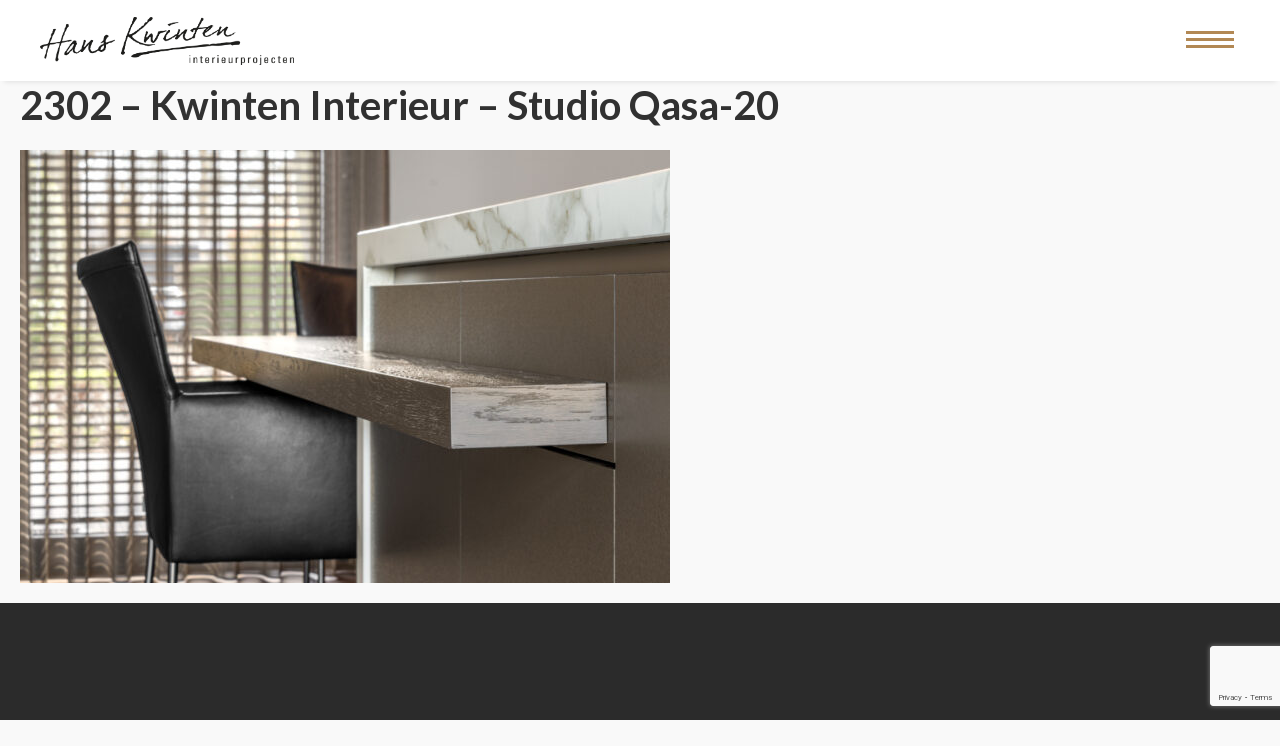

--- FILE ---
content_type: text/html; charset=utf-8
request_url: https://www.google.com/recaptcha/api2/anchor?ar=1&k=6LecsncjAAAAAGH1kODU-oNxRcvEdZcyy1m9qgr6&co=aHR0cHM6Ly9rd2ludGVuaW50ZXJpZXVyLm5sOjQ0Mw..&hl=en&v=PoyoqOPhxBO7pBk68S4YbpHZ&size=invisible&anchor-ms=20000&execute-ms=30000&cb=aeezl0w8qkz8
body_size: 48900
content:
<!DOCTYPE HTML><html dir="ltr" lang="en"><head><meta http-equiv="Content-Type" content="text/html; charset=UTF-8">
<meta http-equiv="X-UA-Compatible" content="IE=edge">
<title>reCAPTCHA</title>
<style type="text/css">
/* cyrillic-ext */
@font-face {
  font-family: 'Roboto';
  font-style: normal;
  font-weight: 400;
  font-stretch: 100%;
  src: url(//fonts.gstatic.com/s/roboto/v48/KFO7CnqEu92Fr1ME7kSn66aGLdTylUAMa3GUBHMdazTgWw.woff2) format('woff2');
  unicode-range: U+0460-052F, U+1C80-1C8A, U+20B4, U+2DE0-2DFF, U+A640-A69F, U+FE2E-FE2F;
}
/* cyrillic */
@font-face {
  font-family: 'Roboto';
  font-style: normal;
  font-weight: 400;
  font-stretch: 100%;
  src: url(//fonts.gstatic.com/s/roboto/v48/KFO7CnqEu92Fr1ME7kSn66aGLdTylUAMa3iUBHMdazTgWw.woff2) format('woff2');
  unicode-range: U+0301, U+0400-045F, U+0490-0491, U+04B0-04B1, U+2116;
}
/* greek-ext */
@font-face {
  font-family: 'Roboto';
  font-style: normal;
  font-weight: 400;
  font-stretch: 100%;
  src: url(//fonts.gstatic.com/s/roboto/v48/KFO7CnqEu92Fr1ME7kSn66aGLdTylUAMa3CUBHMdazTgWw.woff2) format('woff2');
  unicode-range: U+1F00-1FFF;
}
/* greek */
@font-face {
  font-family: 'Roboto';
  font-style: normal;
  font-weight: 400;
  font-stretch: 100%;
  src: url(//fonts.gstatic.com/s/roboto/v48/KFO7CnqEu92Fr1ME7kSn66aGLdTylUAMa3-UBHMdazTgWw.woff2) format('woff2');
  unicode-range: U+0370-0377, U+037A-037F, U+0384-038A, U+038C, U+038E-03A1, U+03A3-03FF;
}
/* math */
@font-face {
  font-family: 'Roboto';
  font-style: normal;
  font-weight: 400;
  font-stretch: 100%;
  src: url(//fonts.gstatic.com/s/roboto/v48/KFO7CnqEu92Fr1ME7kSn66aGLdTylUAMawCUBHMdazTgWw.woff2) format('woff2');
  unicode-range: U+0302-0303, U+0305, U+0307-0308, U+0310, U+0312, U+0315, U+031A, U+0326-0327, U+032C, U+032F-0330, U+0332-0333, U+0338, U+033A, U+0346, U+034D, U+0391-03A1, U+03A3-03A9, U+03B1-03C9, U+03D1, U+03D5-03D6, U+03F0-03F1, U+03F4-03F5, U+2016-2017, U+2034-2038, U+203C, U+2040, U+2043, U+2047, U+2050, U+2057, U+205F, U+2070-2071, U+2074-208E, U+2090-209C, U+20D0-20DC, U+20E1, U+20E5-20EF, U+2100-2112, U+2114-2115, U+2117-2121, U+2123-214F, U+2190, U+2192, U+2194-21AE, U+21B0-21E5, U+21F1-21F2, U+21F4-2211, U+2213-2214, U+2216-22FF, U+2308-230B, U+2310, U+2319, U+231C-2321, U+2336-237A, U+237C, U+2395, U+239B-23B7, U+23D0, U+23DC-23E1, U+2474-2475, U+25AF, U+25B3, U+25B7, U+25BD, U+25C1, U+25CA, U+25CC, U+25FB, U+266D-266F, U+27C0-27FF, U+2900-2AFF, U+2B0E-2B11, U+2B30-2B4C, U+2BFE, U+3030, U+FF5B, U+FF5D, U+1D400-1D7FF, U+1EE00-1EEFF;
}
/* symbols */
@font-face {
  font-family: 'Roboto';
  font-style: normal;
  font-weight: 400;
  font-stretch: 100%;
  src: url(//fonts.gstatic.com/s/roboto/v48/KFO7CnqEu92Fr1ME7kSn66aGLdTylUAMaxKUBHMdazTgWw.woff2) format('woff2');
  unicode-range: U+0001-000C, U+000E-001F, U+007F-009F, U+20DD-20E0, U+20E2-20E4, U+2150-218F, U+2190, U+2192, U+2194-2199, U+21AF, U+21E6-21F0, U+21F3, U+2218-2219, U+2299, U+22C4-22C6, U+2300-243F, U+2440-244A, U+2460-24FF, U+25A0-27BF, U+2800-28FF, U+2921-2922, U+2981, U+29BF, U+29EB, U+2B00-2BFF, U+4DC0-4DFF, U+FFF9-FFFB, U+10140-1018E, U+10190-1019C, U+101A0, U+101D0-101FD, U+102E0-102FB, U+10E60-10E7E, U+1D2C0-1D2D3, U+1D2E0-1D37F, U+1F000-1F0FF, U+1F100-1F1AD, U+1F1E6-1F1FF, U+1F30D-1F30F, U+1F315, U+1F31C, U+1F31E, U+1F320-1F32C, U+1F336, U+1F378, U+1F37D, U+1F382, U+1F393-1F39F, U+1F3A7-1F3A8, U+1F3AC-1F3AF, U+1F3C2, U+1F3C4-1F3C6, U+1F3CA-1F3CE, U+1F3D4-1F3E0, U+1F3ED, U+1F3F1-1F3F3, U+1F3F5-1F3F7, U+1F408, U+1F415, U+1F41F, U+1F426, U+1F43F, U+1F441-1F442, U+1F444, U+1F446-1F449, U+1F44C-1F44E, U+1F453, U+1F46A, U+1F47D, U+1F4A3, U+1F4B0, U+1F4B3, U+1F4B9, U+1F4BB, U+1F4BF, U+1F4C8-1F4CB, U+1F4D6, U+1F4DA, U+1F4DF, U+1F4E3-1F4E6, U+1F4EA-1F4ED, U+1F4F7, U+1F4F9-1F4FB, U+1F4FD-1F4FE, U+1F503, U+1F507-1F50B, U+1F50D, U+1F512-1F513, U+1F53E-1F54A, U+1F54F-1F5FA, U+1F610, U+1F650-1F67F, U+1F687, U+1F68D, U+1F691, U+1F694, U+1F698, U+1F6AD, U+1F6B2, U+1F6B9-1F6BA, U+1F6BC, U+1F6C6-1F6CF, U+1F6D3-1F6D7, U+1F6E0-1F6EA, U+1F6F0-1F6F3, U+1F6F7-1F6FC, U+1F700-1F7FF, U+1F800-1F80B, U+1F810-1F847, U+1F850-1F859, U+1F860-1F887, U+1F890-1F8AD, U+1F8B0-1F8BB, U+1F8C0-1F8C1, U+1F900-1F90B, U+1F93B, U+1F946, U+1F984, U+1F996, U+1F9E9, U+1FA00-1FA6F, U+1FA70-1FA7C, U+1FA80-1FA89, U+1FA8F-1FAC6, U+1FACE-1FADC, U+1FADF-1FAE9, U+1FAF0-1FAF8, U+1FB00-1FBFF;
}
/* vietnamese */
@font-face {
  font-family: 'Roboto';
  font-style: normal;
  font-weight: 400;
  font-stretch: 100%;
  src: url(//fonts.gstatic.com/s/roboto/v48/KFO7CnqEu92Fr1ME7kSn66aGLdTylUAMa3OUBHMdazTgWw.woff2) format('woff2');
  unicode-range: U+0102-0103, U+0110-0111, U+0128-0129, U+0168-0169, U+01A0-01A1, U+01AF-01B0, U+0300-0301, U+0303-0304, U+0308-0309, U+0323, U+0329, U+1EA0-1EF9, U+20AB;
}
/* latin-ext */
@font-face {
  font-family: 'Roboto';
  font-style: normal;
  font-weight: 400;
  font-stretch: 100%;
  src: url(//fonts.gstatic.com/s/roboto/v48/KFO7CnqEu92Fr1ME7kSn66aGLdTylUAMa3KUBHMdazTgWw.woff2) format('woff2');
  unicode-range: U+0100-02BA, U+02BD-02C5, U+02C7-02CC, U+02CE-02D7, U+02DD-02FF, U+0304, U+0308, U+0329, U+1D00-1DBF, U+1E00-1E9F, U+1EF2-1EFF, U+2020, U+20A0-20AB, U+20AD-20C0, U+2113, U+2C60-2C7F, U+A720-A7FF;
}
/* latin */
@font-face {
  font-family: 'Roboto';
  font-style: normal;
  font-weight: 400;
  font-stretch: 100%;
  src: url(//fonts.gstatic.com/s/roboto/v48/KFO7CnqEu92Fr1ME7kSn66aGLdTylUAMa3yUBHMdazQ.woff2) format('woff2');
  unicode-range: U+0000-00FF, U+0131, U+0152-0153, U+02BB-02BC, U+02C6, U+02DA, U+02DC, U+0304, U+0308, U+0329, U+2000-206F, U+20AC, U+2122, U+2191, U+2193, U+2212, U+2215, U+FEFF, U+FFFD;
}
/* cyrillic-ext */
@font-face {
  font-family: 'Roboto';
  font-style: normal;
  font-weight: 500;
  font-stretch: 100%;
  src: url(//fonts.gstatic.com/s/roboto/v48/KFO7CnqEu92Fr1ME7kSn66aGLdTylUAMa3GUBHMdazTgWw.woff2) format('woff2');
  unicode-range: U+0460-052F, U+1C80-1C8A, U+20B4, U+2DE0-2DFF, U+A640-A69F, U+FE2E-FE2F;
}
/* cyrillic */
@font-face {
  font-family: 'Roboto';
  font-style: normal;
  font-weight: 500;
  font-stretch: 100%;
  src: url(//fonts.gstatic.com/s/roboto/v48/KFO7CnqEu92Fr1ME7kSn66aGLdTylUAMa3iUBHMdazTgWw.woff2) format('woff2');
  unicode-range: U+0301, U+0400-045F, U+0490-0491, U+04B0-04B1, U+2116;
}
/* greek-ext */
@font-face {
  font-family: 'Roboto';
  font-style: normal;
  font-weight: 500;
  font-stretch: 100%;
  src: url(//fonts.gstatic.com/s/roboto/v48/KFO7CnqEu92Fr1ME7kSn66aGLdTylUAMa3CUBHMdazTgWw.woff2) format('woff2');
  unicode-range: U+1F00-1FFF;
}
/* greek */
@font-face {
  font-family: 'Roboto';
  font-style: normal;
  font-weight: 500;
  font-stretch: 100%;
  src: url(//fonts.gstatic.com/s/roboto/v48/KFO7CnqEu92Fr1ME7kSn66aGLdTylUAMa3-UBHMdazTgWw.woff2) format('woff2');
  unicode-range: U+0370-0377, U+037A-037F, U+0384-038A, U+038C, U+038E-03A1, U+03A3-03FF;
}
/* math */
@font-face {
  font-family: 'Roboto';
  font-style: normal;
  font-weight: 500;
  font-stretch: 100%;
  src: url(//fonts.gstatic.com/s/roboto/v48/KFO7CnqEu92Fr1ME7kSn66aGLdTylUAMawCUBHMdazTgWw.woff2) format('woff2');
  unicode-range: U+0302-0303, U+0305, U+0307-0308, U+0310, U+0312, U+0315, U+031A, U+0326-0327, U+032C, U+032F-0330, U+0332-0333, U+0338, U+033A, U+0346, U+034D, U+0391-03A1, U+03A3-03A9, U+03B1-03C9, U+03D1, U+03D5-03D6, U+03F0-03F1, U+03F4-03F5, U+2016-2017, U+2034-2038, U+203C, U+2040, U+2043, U+2047, U+2050, U+2057, U+205F, U+2070-2071, U+2074-208E, U+2090-209C, U+20D0-20DC, U+20E1, U+20E5-20EF, U+2100-2112, U+2114-2115, U+2117-2121, U+2123-214F, U+2190, U+2192, U+2194-21AE, U+21B0-21E5, U+21F1-21F2, U+21F4-2211, U+2213-2214, U+2216-22FF, U+2308-230B, U+2310, U+2319, U+231C-2321, U+2336-237A, U+237C, U+2395, U+239B-23B7, U+23D0, U+23DC-23E1, U+2474-2475, U+25AF, U+25B3, U+25B7, U+25BD, U+25C1, U+25CA, U+25CC, U+25FB, U+266D-266F, U+27C0-27FF, U+2900-2AFF, U+2B0E-2B11, U+2B30-2B4C, U+2BFE, U+3030, U+FF5B, U+FF5D, U+1D400-1D7FF, U+1EE00-1EEFF;
}
/* symbols */
@font-face {
  font-family: 'Roboto';
  font-style: normal;
  font-weight: 500;
  font-stretch: 100%;
  src: url(//fonts.gstatic.com/s/roboto/v48/KFO7CnqEu92Fr1ME7kSn66aGLdTylUAMaxKUBHMdazTgWw.woff2) format('woff2');
  unicode-range: U+0001-000C, U+000E-001F, U+007F-009F, U+20DD-20E0, U+20E2-20E4, U+2150-218F, U+2190, U+2192, U+2194-2199, U+21AF, U+21E6-21F0, U+21F3, U+2218-2219, U+2299, U+22C4-22C6, U+2300-243F, U+2440-244A, U+2460-24FF, U+25A0-27BF, U+2800-28FF, U+2921-2922, U+2981, U+29BF, U+29EB, U+2B00-2BFF, U+4DC0-4DFF, U+FFF9-FFFB, U+10140-1018E, U+10190-1019C, U+101A0, U+101D0-101FD, U+102E0-102FB, U+10E60-10E7E, U+1D2C0-1D2D3, U+1D2E0-1D37F, U+1F000-1F0FF, U+1F100-1F1AD, U+1F1E6-1F1FF, U+1F30D-1F30F, U+1F315, U+1F31C, U+1F31E, U+1F320-1F32C, U+1F336, U+1F378, U+1F37D, U+1F382, U+1F393-1F39F, U+1F3A7-1F3A8, U+1F3AC-1F3AF, U+1F3C2, U+1F3C4-1F3C6, U+1F3CA-1F3CE, U+1F3D4-1F3E0, U+1F3ED, U+1F3F1-1F3F3, U+1F3F5-1F3F7, U+1F408, U+1F415, U+1F41F, U+1F426, U+1F43F, U+1F441-1F442, U+1F444, U+1F446-1F449, U+1F44C-1F44E, U+1F453, U+1F46A, U+1F47D, U+1F4A3, U+1F4B0, U+1F4B3, U+1F4B9, U+1F4BB, U+1F4BF, U+1F4C8-1F4CB, U+1F4D6, U+1F4DA, U+1F4DF, U+1F4E3-1F4E6, U+1F4EA-1F4ED, U+1F4F7, U+1F4F9-1F4FB, U+1F4FD-1F4FE, U+1F503, U+1F507-1F50B, U+1F50D, U+1F512-1F513, U+1F53E-1F54A, U+1F54F-1F5FA, U+1F610, U+1F650-1F67F, U+1F687, U+1F68D, U+1F691, U+1F694, U+1F698, U+1F6AD, U+1F6B2, U+1F6B9-1F6BA, U+1F6BC, U+1F6C6-1F6CF, U+1F6D3-1F6D7, U+1F6E0-1F6EA, U+1F6F0-1F6F3, U+1F6F7-1F6FC, U+1F700-1F7FF, U+1F800-1F80B, U+1F810-1F847, U+1F850-1F859, U+1F860-1F887, U+1F890-1F8AD, U+1F8B0-1F8BB, U+1F8C0-1F8C1, U+1F900-1F90B, U+1F93B, U+1F946, U+1F984, U+1F996, U+1F9E9, U+1FA00-1FA6F, U+1FA70-1FA7C, U+1FA80-1FA89, U+1FA8F-1FAC6, U+1FACE-1FADC, U+1FADF-1FAE9, U+1FAF0-1FAF8, U+1FB00-1FBFF;
}
/* vietnamese */
@font-face {
  font-family: 'Roboto';
  font-style: normal;
  font-weight: 500;
  font-stretch: 100%;
  src: url(//fonts.gstatic.com/s/roboto/v48/KFO7CnqEu92Fr1ME7kSn66aGLdTylUAMa3OUBHMdazTgWw.woff2) format('woff2');
  unicode-range: U+0102-0103, U+0110-0111, U+0128-0129, U+0168-0169, U+01A0-01A1, U+01AF-01B0, U+0300-0301, U+0303-0304, U+0308-0309, U+0323, U+0329, U+1EA0-1EF9, U+20AB;
}
/* latin-ext */
@font-face {
  font-family: 'Roboto';
  font-style: normal;
  font-weight: 500;
  font-stretch: 100%;
  src: url(//fonts.gstatic.com/s/roboto/v48/KFO7CnqEu92Fr1ME7kSn66aGLdTylUAMa3KUBHMdazTgWw.woff2) format('woff2');
  unicode-range: U+0100-02BA, U+02BD-02C5, U+02C7-02CC, U+02CE-02D7, U+02DD-02FF, U+0304, U+0308, U+0329, U+1D00-1DBF, U+1E00-1E9F, U+1EF2-1EFF, U+2020, U+20A0-20AB, U+20AD-20C0, U+2113, U+2C60-2C7F, U+A720-A7FF;
}
/* latin */
@font-face {
  font-family: 'Roboto';
  font-style: normal;
  font-weight: 500;
  font-stretch: 100%;
  src: url(//fonts.gstatic.com/s/roboto/v48/KFO7CnqEu92Fr1ME7kSn66aGLdTylUAMa3yUBHMdazQ.woff2) format('woff2');
  unicode-range: U+0000-00FF, U+0131, U+0152-0153, U+02BB-02BC, U+02C6, U+02DA, U+02DC, U+0304, U+0308, U+0329, U+2000-206F, U+20AC, U+2122, U+2191, U+2193, U+2212, U+2215, U+FEFF, U+FFFD;
}
/* cyrillic-ext */
@font-face {
  font-family: 'Roboto';
  font-style: normal;
  font-weight: 900;
  font-stretch: 100%;
  src: url(//fonts.gstatic.com/s/roboto/v48/KFO7CnqEu92Fr1ME7kSn66aGLdTylUAMa3GUBHMdazTgWw.woff2) format('woff2');
  unicode-range: U+0460-052F, U+1C80-1C8A, U+20B4, U+2DE0-2DFF, U+A640-A69F, U+FE2E-FE2F;
}
/* cyrillic */
@font-face {
  font-family: 'Roboto';
  font-style: normal;
  font-weight: 900;
  font-stretch: 100%;
  src: url(//fonts.gstatic.com/s/roboto/v48/KFO7CnqEu92Fr1ME7kSn66aGLdTylUAMa3iUBHMdazTgWw.woff2) format('woff2');
  unicode-range: U+0301, U+0400-045F, U+0490-0491, U+04B0-04B1, U+2116;
}
/* greek-ext */
@font-face {
  font-family: 'Roboto';
  font-style: normal;
  font-weight: 900;
  font-stretch: 100%;
  src: url(//fonts.gstatic.com/s/roboto/v48/KFO7CnqEu92Fr1ME7kSn66aGLdTylUAMa3CUBHMdazTgWw.woff2) format('woff2');
  unicode-range: U+1F00-1FFF;
}
/* greek */
@font-face {
  font-family: 'Roboto';
  font-style: normal;
  font-weight: 900;
  font-stretch: 100%;
  src: url(//fonts.gstatic.com/s/roboto/v48/KFO7CnqEu92Fr1ME7kSn66aGLdTylUAMa3-UBHMdazTgWw.woff2) format('woff2');
  unicode-range: U+0370-0377, U+037A-037F, U+0384-038A, U+038C, U+038E-03A1, U+03A3-03FF;
}
/* math */
@font-face {
  font-family: 'Roboto';
  font-style: normal;
  font-weight: 900;
  font-stretch: 100%;
  src: url(//fonts.gstatic.com/s/roboto/v48/KFO7CnqEu92Fr1ME7kSn66aGLdTylUAMawCUBHMdazTgWw.woff2) format('woff2');
  unicode-range: U+0302-0303, U+0305, U+0307-0308, U+0310, U+0312, U+0315, U+031A, U+0326-0327, U+032C, U+032F-0330, U+0332-0333, U+0338, U+033A, U+0346, U+034D, U+0391-03A1, U+03A3-03A9, U+03B1-03C9, U+03D1, U+03D5-03D6, U+03F0-03F1, U+03F4-03F5, U+2016-2017, U+2034-2038, U+203C, U+2040, U+2043, U+2047, U+2050, U+2057, U+205F, U+2070-2071, U+2074-208E, U+2090-209C, U+20D0-20DC, U+20E1, U+20E5-20EF, U+2100-2112, U+2114-2115, U+2117-2121, U+2123-214F, U+2190, U+2192, U+2194-21AE, U+21B0-21E5, U+21F1-21F2, U+21F4-2211, U+2213-2214, U+2216-22FF, U+2308-230B, U+2310, U+2319, U+231C-2321, U+2336-237A, U+237C, U+2395, U+239B-23B7, U+23D0, U+23DC-23E1, U+2474-2475, U+25AF, U+25B3, U+25B7, U+25BD, U+25C1, U+25CA, U+25CC, U+25FB, U+266D-266F, U+27C0-27FF, U+2900-2AFF, U+2B0E-2B11, U+2B30-2B4C, U+2BFE, U+3030, U+FF5B, U+FF5D, U+1D400-1D7FF, U+1EE00-1EEFF;
}
/* symbols */
@font-face {
  font-family: 'Roboto';
  font-style: normal;
  font-weight: 900;
  font-stretch: 100%;
  src: url(//fonts.gstatic.com/s/roboto/v48/KFO7CnqEu92Fr1ME7kSn66aGLdTylUAMaxKUBHMdazTgWw.woff2) format('woff2');
  unicode-range: U+0001-000C, U+000E-001F, U+007F-009F, U+20DD-20E0, U+20E2-20E4, U+2150-218F, U+2190, U+2192, U+2194-2199, U+21AF, U+21E6-21F0, U+21F3, U+2218-2219, U+2299, U+22C4-22C6, U+2300-243F, U+2440-244A, U+2460-24FF, U+25A0-27BF, U+2800-28FF, U+2921-2922, U+2981, U+29BF, U+29EB, U+2B00-2BFF, U+4DC0-4DFF, U+FFF9-FFFB, U+10140-1018E, U+10190-1019C, U+101A0, U+101D0-101FD, U+102E0-102FB, U+10E60-10E7E, U+1D2C0-1D2D3, U+1D2E0-1D37F, U+1F000-1F0FF, U+1F100-1F1AD, U+1F1E6-1F1FF, U+1F30D-1F30F, U+1F315, U+1F31C, U+1F31E, U+1F320-1F32C, U+1F336, U+1F378, U+1F37D, U+1F382, U+1F393-1F39F, U+1F3A7-1F3A8, U+1F3AC-1F3AF, U+1F3C2, U+1F3C4-1F3C6, U+1F3CA-1F3CE, U+1F3D4-1F3E0, U+1F3ED, U+1F3F1-1F3F3, U+1F3F5-1F3F7, U+1F408, U+1F415, U+1F41F, U+1F426, U+1F43F, U+1F441-1F442, U+1F444, U+1F446-1F449, U+1F44C-1F44E, U+1F453, U+1F46A, U+1F47D, U+1F4A3, U+1F4B0, U+1F4B3, U+1F4B9, U+1F4BB, U+1F4BF, U+1F4C8-1F4CB, U+1F4D6, U+1F4DA, U+1F4DF, U+1F4E3-1F4E6, U+1F4EA-1F4ED, U+1F4F7, U+1F4F9-1F4FB, U+1F4FD-1F4FE, U+1F503, U+1F507-1F50B, U+1F50D, U+1F512-1F513, U+1F53E-1F54A, U+1F54F-1F5FA, U+1F610, U+1F650-1F67F, U+1F687, U+1F68D, U+1F691, U+1F694, U+1F698, U+1F6AD, U+1F6B2, U+1F6B9-1F6BA, U+1F6BC, U+1F6C6-1F6CF, U+1F6D3-1F6D7, U+1F6E0-1F6EA, U+1F6F0-1F6F3, U+1F6F7-1F6FC, U+1F700-1F7FF, U+1F800-1F80B, U+1F810-1F847, U+1F850-1F859, U+1F860-1F887, U+1F890-1F8AD, U+1F8B0-1F8BB, U+1F8C0-1F8C1, U+1F900-1F90B, U+1F93B, U+1F946, U+1F984, U+1F996, U+1F9E9, U+1FA00-1FA6F, U+1FA70-1FA7C, U+1FA80-1FA89, U+1FA8F-1FAC6, U+1FACE-1FADC, U+1FADF-1FAE9, U+1FAF0-1FAF8, U+1FB00-1FBFF;
}
/* vietnamese */
@font-face {
  font-family: 'Roboto';
  font-style: normal;
  font-weight: 900;
  font-stretch: 100%;
  src: url(//fonts.gstatic.com/s/roboto/v48/KFO7CnqEu92Fr1ME7kSn66aGLdTylUAMa3OUBHMdazTgWw.woff2) format('woff2');
  unicode-range: U+0102-0103, U+0110-0111, U+0128-0129, U+0168-0169, U+01A0-01A1, U+01AF-01B0, U+0300-0301, U+0303-0304, U+0308-0309, U+0323, U+0329, U+1EA0-1EF9, U+20AB;
}
/* latin-ext */
@font-face {
  font-family: 'Roboto';
  font-style: normal;
  font-weight: 900;
  font-stretch: 100%;
  src: url(//fonts.gstatic.com/s/roboto/v48/KFO7CnqEu92Fr1ME7kSn66aGLdTylUAMa3KUBHMdazTgWw.woff2) format('woff2');
  unicode-range: U+0100-02BA, U+02BD-02C5, U+02C7-02CC, U+02CE-02D7, U+02DD-02FF, U+0304, U+0308, U+0329, U+1D00-1DBF, U+1E00-1E9F, U+1EF2-1EFF, U+2020, U+20A0-20AB, U+20AD-20C0, U+2113, U+2C60-2C7F, U+A720-A7FF;
}
/* latin */
@font-face {
  font-family: 'Roboto';
  font-style: normal;
  font-weight: 900;
  font-stretch: 100%;
  src: url(//fonts.gstatic.com/s/roboto/v48/KFO7CnqEu92Fr1ME7kSn66aGLdTylUAMa3yUBHMdazQ.woff2) format('woff2');
  unicode-range: U+0000-00FF, U+0131, U+0152-0153, U+02BB-02BC, U+02C6, U+02DA, U+02DC, U+0304, U+0308, U+0329, U+2000-206F, U+20AC, U+2122, U+2191, U+2193, U+2212, U+2215, U+FEFF, U+FFFD;
}

</style>
<link rel="stylesheet" type="text/css" href="https://www.gstatic.com/recaptcha/releases/PoyoqOPhxBO7pBk68S4YbpHZ/styles__ltr.css">
<script nonce="papYvScUTqf-CYx_JIFiNQ" type="text/javascript">window['__recaptcha_api'] = 'https://www.google.com/recaptcha/api2/';</script>
<script type="text/javascript" src="https://www.gstatic.com/recaptcha/releases/PoyoqOPhxBO7pBk68S4YbpHZ/recaptcha__en.js" nonce="papYvScUTqf-CYx_JIFiNQ">
      
    </script></head>
<body><div id="rc-anchor-alert" class="rc-anchor-alert"></div>
<input type="hidden" id="recaptcha-token" value="[base64]">
<script type="text/javascript" nonce="papYvScUTqf-CYx_JIFiNQ">
      recaptcha.anchor.Main.init("[\x22ainput\x22,[\x22bgdata\x22,\x22\x22,\[base64]/[base64]/MjU1Ong/[base64]/[base64]/[base64]/[base64]/[base64]/[base64]/[base64]/[base64]/[base64]/[base64]/[base64]/[base64]/[base64]/[base64]/[base64]\\u003d\x22,\[base64]\\u003d\x22,\x22w5/Dv8KRV1nCosKqw7XDtgTChXrDjSLCjTcPwq3Cq8Kaw6XDvTcaOVdPwpxQdsKTwrY0wpnDpz7Dvg3DvV5hbjrCtsKUw7DDocOhZBTDhHLCunvDuSDCm8KIXsKsLcOjwpZCM8KCw5BwecKzwrY/[base64]/DolXDnMO4LMKnYsOWw7EVGsOpLsK6w5oGwpjCqMKmw7nDjSbDt8OoW8KAfD9wXQHDscOCHsOUw63DpMKwwpZ4w4rDuQ40JHbChSYUf0QABX0Bw741OcOlwpljHhzCgCjDv8Odwp1swqxyNsKCH1HDozEWbsK+WTdGw5rCicO0d8KaU0FEw7tOGG/[base64]/CrsKCw6DDsR40dHcTw7NzwqzDmMKfwosVGMOgwp7Dng95wpDCi1XDiCvDjcKrw64vwqgpXEBowqZKIMKPwpIIW2XCoBvCnHR2w69RwpdrL3DDpxDDr8K5woBoE8OKwq/CtMOtYTgNw4twcBM2w5YKNMKrw4Rmwo5swpg3WsK4OsKwwrBbaiBHNl3CsjJLB3fDuMKuDcKnMcOqM8KCC0w+w5wTSw/DnHzCgMOjwq7DhsOnwotXMl7DoMOgJnHDuxZIMVhINsKMJMKKcMKTw4TCsTbDq8Ojw4PDsk0nCSpcw4zDr8KcFsO3eMKzw5YpwpjCgcKvesKlwrErwqPDnBo7Njpzw7/DkUwlIsONw7wCwpHDuMOgZBZMPsKgAzvCvErDi8OXFsKJAhnCucOfwo7DmAfCvsKEaAcqw5ZlXRfCo0MBwrZzH8KAwoZaI8OlUwLCl3pIwqgkw7TDi0B2wp5eGMO9SlnCtQnCrX50NlJcwoB/woDCmX5QwppNw6pMRSXCocOCAsODwprCkFAiajtyHz3DmsOOw7jDucKKw7RaQMOANkRbwq/[base64]/ClwocwrPDgsObPis3wrrCmAh8cURaw7jCinA+DnDCuibCgWXCnMOhwqjCljPDrnnDoMK7JUtwwprDusKfwqvChsOQFcKUwrQ3SXjDuD43wo3DgnYpc8KzEMK5cC3Ci8OjYsOTVcKOwoxsw6bCp0PChsORT8KyTcOAwrkoAMK/w6hRwrrDvcOBf088aMKbwo1jWMK7aWPDvMKiwotTeMOfw5zCgh/Crl0ywqYKw7NUb8KgUMKIOxHDvQE/RMKYwpvCjMK9w63CpMOZw4LDv3LDsTvCusKfw6jCr8Kvwq7DgjHDpcK6SMKjQn3CisOswqXCrsKaw6jDhcOyw64CQ8K3w6pxCQp1wo8NwoReLsO/wpDCqnLDv8KDwpXCl8O+LAR4wrwTwrnCusKbwqI0DMKlOF7Ds8OXw6bCt8Onwq7CqD/DgSjDpsOFw6rDhMOswoUYwoVAIcO3wrcIwpEWZ8OEwqQ3fMONwphfVMOAw7ZQw7ZMw5/ClAvDug/CpkbCt8O5acKrw4VNwoLCrcO0FMOZXj4QA8KBbg9PX8OPFMK2YMOYHcOSwrnDqUfDpcKkw7HCrhfDjCR0ZTvCpQsaw5t7w4ABwq/CtwTDkyvDtsK/AcOKwoFqwpjDnMKQw7HDg0hmQMK/G8Khw5jChcOTDDdTDVjCp3EIwr7Dmml+w6/Cj3LCkm9Aw7U/A2rChcOUwrEKw4XDgmJLPsK5LMKnEMKccStmPcKAWMO/w6drcy3DiUvCtcKLaWJvAS1wwqImIcKzw5htw6zCnkF/w4DDrD3DrMKDw4PDiRPDsjjDqSFTwrHDgRI2asO6LXjCiBTDjMKow7MTLh1Jw6UfAcOPWsKuK08jDjPCuFPClcKCK8OCIMO7S1vCscKaW8KMVBHCnSPCjcK0AsO2woLDghImaz8ewrLDn8KAw4jDgMO1w7TCtMKQWghFw4/Dn3jDoMOPwroDWlTCm8Oldmd7wrzDtMKRw5YEw5TCigsHw7ggwoo3S3PDhCICw5rDp8OdIsKMw7VoDCZ/OjbDkcKTPEbChMOJMm5rwqTCnXZgw5vDpMOjc8Otw7PCgMOYcksEBsOowqY1ccOHRl06H8Ogw4vCiMONw4HCtcKkP8KywrgtA8KSwrHCmh7Dr8OGPW/Dq1FCwpVywp/DqsOowqRTa17Dn8O2Izl2PlxjwrnDhFRdw6LCrMKdZMOeFHJsw5EbGsKnw7DClMO0w6/[base64]/w4nDusOewqxxDcOPHSHCp8OPdA/CjQfCjsOBwqbCsQkjw57DgsOrYsOuPcOCwox0Vlh+w53DncOTwro0dA3DqsKjwpfDn0gSw7jDtcOTSlTDlMO7KinCu8O1HiXCr3U9wqDCvgrDgXMSw4dLZMK4I35RwqPCqMK3w6HDt8KSw6fDi2FfP8KZw5nCgcKdLWppw6PDqjBjw4XChXtSw6/[base64]/DhXDDj15Tw6/Do8KmMVZreiPCkjhTwobDg8KEwo3DpyzCmMKtw4J/wpHCl8Kjw5hRJsOHwojCgAzDux7Ds3J3XhbChW0cNQIgwr9NUcOlWjsDYVbDjcOdw4Uuw5V0w6DCvg7Ck2HCscOkwoTCr8OqwpYXPcKvTcK3JxFhHsKzw7TCrD9jG2/DucKIc3TCsMKswo8sw6nCqA3ClVvCvErCtWHCmsOFFcK7XcOJIcOdBcK0DmQ+w58pwpJzRcKwGsOQAgAywpTCrsOCwr/[base64]/CqyfCshB8wobDmXJOcsKUwpnDq8Kjwpwrw71EwoLCq8K/w6rCncORG8KAw43DnMO6woMLdBjCm8Kww73CjcO3BkTDl8OxwrXDn8KQIyDDvzYnwqd3GsKFwr/DhSprwrgQUMKzLHEaGCpDwobCgB80DcOTNcK/AGVjVXhFHMO+w4LCusKmWcKwLwx7IX7DvzsOLW7CncOCwojDul3DvkfCqcOfwpDCu3vDtTrCk8KQHcKsFMOdwoDCrcOSYsKYP8OZwobChQvCuRrCvUFywpfCisOmLiJjwoDDtj1Iw6cnw4tsw71MEDUTwqcOw49LSiRUUWzDnWbDr8Ocan1JwrwFXi/CnWk0dMO1BMOkw5rCuC/CosKQwobCm8ObUsOEXSfCvgt7wrfDrGDDocOew54ZwpbDsMKmPB/CrhYfwqTDlAhgUBLDhMOkwqoew63DpAcQDMKawrlKwo/Di8O/w6PDm0xVw7rDssKfwopNwpZkGsOqw6/[base64]/Cs3jDmwpYRjDCm8OIw4zDgknComVTDsOow7BgV8O3wokzw4TDgMOiMldSwqHCrBzCsBXDkE/[base64]/Ck8KHw7xWwrjDvcOFw6LDq1HDlMKGw67DvzzCr8KPw4/DgMKGFGrDrsKoS8Ofwo0zQMK7A8ODTMKFP1sSwp48UMOUJkvDnmbDrVbCp8OFZhvCrV7Ci8O4w5DDn2/CsMK2wq8cPC0+wpZKwpgowp7CpcKPCcKyKMKFAgDCtsK3f8OSZjt3wqPDiMKTwqXDnMKZw7XClcKNw5c3wonCt8OBD8O1CsOzwotEwrEZw5MuAk3CpcOMV8OBwokQwqd3w4I7DRIfw4lYw48nD8OfXwZbwozCqcKsw5fDmcOnRTrDjBPDtC/DpVXCkMKxGMO7bhbDkcOjWMKZw6BDS37DnF3DpRLCgyc1wpXCnxY0wp7Cr8Klwo9UwqN9NQLDocKUwpsBF3MdasO7wp7DusK7DcOoMsKzwq4+FcO3w6/Dp8KqKjhxw4bCsgFHbh9cwrnCg8OXOMKyahvCqE1gwqRqF1bCucOWw45QPxhuF8OkwroUZ8KtAsKIwoR0w7AKeDfCrH90wq7CrcK/HWABw4Bkwrc4V8Kww7HCui/DkMOcX8OLwpvDrDN1Lz/Do8OEwqjCj0PDvkUcwo5vFWHCmsOBwrowY8OPKsO9LlpKw4HDsgEKw7xyV1vDv8KfCERwwpVuwpvCocOJw6ROwrbCgsOBFcK6w6hTMg42KmZSdsOOFcORwqgmwoYKw49GO8OvTigxIhoWw4HDvCXDssO/OAwIUn8Ww5zCuHN8ZkZ/L2HDlgvCtS0pcloPwqjDjWXCozVYcEMSSngKH8KVw7caehDCk8KAw7IhwpxVB8OxOcK1SQQSH8K7wpkDwo5Bw4bCjsO+W8OASU/[base64]/CrsKge8Kdw7bDq8O0dn/ChMK/wqoBKcKawpDDi1rCrsO3LFTDnTTCogXDhTLDs8Oiwq0Nw6DCsirDhF9fw7Bcw55SHcOaSMO6wq0vw7s0w6nDjFvDv0JIw73DtTzDiWHDqClfwpXDocOiw5RheTvCpx7CrMOIw7QHw7XDnsOKwoXCnkbCuMOqwonDkcOzw6w6IzLCjHvDhi4HIELDjWQKw6wlwo/CpkTClwDCmcKwwoDCrQwqwo/[base64]/d8ONwrDDmjLCtMOBMsO4WUfCpGB8JMKXwpZEw6TChMOhL2cfIydow6dIwo4/TMKow4kTw5bDkxp2w5rCsk1bw5TChjZZSsK8wqLDm8K2w6nDjCFMDnvCicObDy9ZY8OmGizCmzHCnMOvdXbCjxMZY3TDuDTCuMOqwr7Dm8KfA2nCniA6woDDoQApwq/[base64]/wpDDhcOGw7FEwoRTwpRUw6s8DMK0DcODG0/DpMOnNFkJTMKOw4Y0w6vDgF7CsgBaw4rCjcORwoBHLcKmdHvDksOVHcOYXzLCiGvDusKxb3gwJnzDrsKEdWnCr8KHwq/DjBzDoB3DsMKsw6szIhFVVMOocE5Aw58Nw5RWecKQw5JpUnPDvcOfw5bDt8KFJsO+woZNAyPCol/CkcKASMO1w5rDv8K9wrPCtMOCwonCq2FBw4VfWiXCoEZLcjHDuALCnMKewpjDlVUBwppaw70kw4UIY8KkFMOXMzzDm8KFw4xhDQ5DZcOcCxYKacKrwq1GR8O+G8ObX8O8Xh/DhUheGsK5w49NwqfDusK1wofDm8KgCwMgwrVLHcOWwqPCscK/E8KYHMKmwqBjw4tpwonDvEXCjcKdP04aflPDp0XCsjMoU3FsaGrDjxTCv3bDuMOzYyUcW8Kswq/DunHDlkXDo8KewpDChMOFwpV6w7xXB1LDkF7CvnrDlVfDhQvCr8KBI8KadcOOw4DCrk0oTifCrMOVwrhVw65VZGXCvh8xXDFNw5p6Rx1ew4w/w6LDk8ORw5dcYMK7wploJXl8Y37DmcKEEcOvVMO8XTxwwqFkKcKfbmNDwro4wpcHw6TDjcOxwrENRgnDhcKkw6rDn158CX0BXMKPGTrDpcOdwqQAT8KQWBwMPsOUQ8Kfwpg/GkIkWMOLHm3DsQTDmMKgw6jCv8OCUcK4wrYNwqDDusKzXgvCscKzeMOBdThOecOhC3PCjx4dw5HDgXTDlDjCnDnDgR7DkkcXwq/DjBvDkMK9FQYNbMK3wrJZw6QNw7zDjAUVw5Z+NcKhamvCv8OPCsKuQFnCiGzDlU8lRDENMcKfP8OEw5pDw4Z3EsK4wqvClG4pAHrDhcK2wrRdecOsGkPDusOKwrrCjsKCwqhiwrt9X0pcC1jCmS/CvX3DhXjCicKsR8OYWcOkOErDgMOJYnzDimp2f1PDpMKnHcO9wpoREgk5bsOhaMKwwqYWYsKYwrvDtFQwWC/CnBhZwoYxwrTCqnDDtwVyw4ZXw4DCr2bCu8KGWcKkw7jDlQhKwr3CrUtsM8O+V2oFwq50w7g4woN9wrVCNsONPsOKDsKUVcOsN8OFw4rDt07CpkXChMKHwprDncKQLG/[base64]/Ch8KMXcOyPgXCswIQw43ClMO+w47Dl8KLw7gROMOMeh3Dt8Ozw70Yw5LDthLDssOLaMOrGsOpd8KkZENXw7JINMOGMV/DucOBfiTCt2/Dg3QbGcOGw7oiwpFQwqd8w5d4wq9Ow75fMnx/[base64]/DvXDCkEDCh1jDslwqw7/Cs8OLw6txfMKowrrDmsKcwqN2AMKrwoPDv8OjfcOoTsOLw4ZtJg59wpHDtmbDlcONXcORw6VXwqxSFsOVccOFw7Y6w4MtFD7DqAUvw4zCtgQFw5ctEALCucK4w6HCvUPCqDZ3QsOaVz7CisOYwoTDqsOawrDCt0E0LcK2wqYpdxrCsMO/[base64]/DiS0Lw61pw4laWcKYwrXDtMKNw7gkw6LCgws7w4DCjcKJwrzDmVQrwq8Cw4RPOMO4w4/CuxbDkAHCjsOAQ8K0w5jDhsKJM8OVwqbCqcOBwpk0w59OV0/[base64]/[base64]/CucKLNsONw6bDiDgnwo97wo9DwqVawprDhgzDozDClS9Jw77CicOFwobDm3LClsOmwr/DiU/CkAHCh3nCkcOgGUvCnUHCoMOKw4zCg8KAAcO2XMKpPcKABMKtw6/DmsO0wovCmh0TBAleRypVKcKgIMK/wqnDtMObwqscwo/[base64]/wo5eTg3CqMOsb8KewpTCrlTCizk8w4YJwoQlwox6OUHDl2AGw4TDssKHKsKhRTPCkcKrw7gxw6rCvHdnwqlWYQPCsS/DgzNmwqJCwpBYw6gETHzCmcKuw50YZTpZeQg1W1pXSMOLWAILw4V/[base64]/CncOIw5DDtcODJmUlGUIQw41nwrJmw4xpwrQIAVXCkjPDmBvCuj41CsKRTyB5wpQDwqXDvwrCucOowoJud8KDbA/CgCrDh8KkDUnCmGLCtkYhR8OSengoQA7Ds8OWw4IywoM9UsOQwoLCtTrDncOWwphywq/CumvCpSQbdk/CkVEOD8KGJcKmeMOTKcOuZsOudGPCp8K/YMOIw47DlMKnJsK3w4p3BXLCtS/DjjzClMO1w7RKNHbCkivChEdwwpB7w6h6w653QkB8wpNuHsO7w5ZtwqpdOXXCgcOYw63Do8OcwrlYRzrDmVYYMcOqFMKswopQwq/ChMO0aMOXw4HDsFDDhzvCmlvCpErDpsKvClnDgUlaJnHDhcOLw6TDusOjwoHCmcOTwpjDuyBJeQdEwoXDqCRLR2wEJVg3fMONwqzClkENwrXDhQBYwqlCbMKxOMO3w7vCkcKjcD/DjcKFV1I2wp/Du8OZfxhGw5pYbcKpwqDDq8OKw6QXw6lZw5/[base64]/Dr8O5w57DrltAw7VDDsOnw4bCllwlwp/Dq8K0w6twwpjDg0fDjkrDukXDgMOcw4XDjnjDk8KWWcO9QGHDgMO/[base64]/[base64]/[base64]/wqNbw6TChMOXw4AeIcOdwrDCgzbDsy5lAsK3wqxFCsO9X2jDisOZwqZrwqvDjcKbWTzDtMO3wrQ8w7EUwp/[base64]/Dm2HCoRR2wo/Ck8KEJsKfAwXCpcKFwo9YBsKPw63DrQQlwqg8H8OPQsO3w5zDp8OBO8KEwrEDOcO7EsOvK0BKwr7DvTfDpALDsBbCrSDCvmRvI1kiABB+wqzDn8KNwrt9BMOjUMKtw6nDjGrCpMKJwq8zBMK+fkh2w4ctw50NO8OpFzY/w68cSsK9UsOifwbChjt5WMOzczjDtTlhPMO2aMOOwpdMF8KhTcO/bsOnw64zSy4hayTCmlnCsynDtVdsDEPDi8KHwpvDncOgHDvCtGPCk8Ozw5TDgCTDncOJw7Nlfg3CulVvcnbCn8KLakhZw5DCisKQfGFvc8KvYivDscKiQHnDmsO3w7M/AndaDsODPcKKCklpMnvDkX/CmnoWw67DpsK0wodofwHCg1x8FcKMw7jCsy/DuiPDmcKfWsKpw6kXGsKXADZ7w7l5RMOrCBxowp3DjnEsVGNfw5fDgkYmwpwXw4gyWlImfsKgw6Fjw61gccKNw4EDGMKiBMO5GALDqMOARRVPw6nCjMOifzIbMzXDvMOUw7R6Vy06w44bwqrDq8KJTsOUw4Ydw4rDj2rDqcKowpPDp8OlBsOiXcO+wp/DpcKiTsKIdcKVwrDDnhzDt2PCsWJ+DjXDhcOZwqjClBbCicOPwpJww4DCu2wCw7TDlAkHfsKbYV7DtEbDtw3DnDjCmcKGwrM8T8KNQsOnHsKRNsKYwp3Dk8ORwo9Cwo1kwp19D2/Cm1/DlMOVPsKBwpg0w6rCu3HDjcOZIXUcEsOxH8KWDW3CqMOPFTtfNMOgwpVbEkjDsWZHwp8CasK+J1Yyw4HDjUnDqcO7wppKLMOWwq/DjkYPw413W8O/[base64]/[base64]/[base64]/Cn8OUc244VVPCoMKieQ4LOGQ9JsKjw4nDtT/CkCPDiz40wosuwpXDvQTCrBlQesOpw5jDrFzDosKwIzbCgQFXwq7ChMOzwqpnwqcYQ8O+wpfDvMOaCEN/Th3CnjkXwrgTwrBBHsKPw6/[base64]/[base64]/DrhTCrUHCj8ONwoUaw4xJw7BFwpxdwoXChhxpCMKQacKyw6rCkiJgw6Jkwq4mIMOLwp/CvBfCscK/NMO8VcKMwrbDjnXDmAwGwrDDhMONwp0jwqVtw7vCgsO5dlDDild7J2bCjC/Cji7CvR5IADjDq8KHMk0lwpHDg0LCucO0DcK2T0tPV8OpfcK4w63CpG/[base64]/CicORw4/CjHhLOibCscO3w4BAVMKjwoxBwpvDlBzDhlAjw7gHw6cAwpbDvhBQw4MiEMKAXy9ETiXDuMOpSizCo8KvwoROw5Z4w6vCs8Kjw7MXdMKIw7gGfWrDmcK2w55uw54/[base64]/DvTsSWRHDhMOfccKnOMKqwonCtStsecK1wp8tw6LDpUMPR8OnwrwewqzDhsKyw5l3wqs8HSZhw4owMibCvcKLwpQVwq3DihwgwpIzXSFUcn3CjGRHwpTDlcKQZsKGBcO6fDXCu8O/w4fDsMKnw6hgwoVHGQzCtCfDkT07wpHCkUcjLi7DkWxgTTc2w4bCl8KTw551w7bCpcOLEMO6AMKDfcKAHRELwqbDsRbCsinDljzCv2jCl8K1AcOmfHlgG2ETa8O/w4lFwpFUe8Kjw7DDvUYFWgsAw7/Djj82eirCjhc6wq/CmxIEC8K+b8KYwrfDv2Fkwqgzw4nCpsKKwoPCjjcKwqNOw65hwqjDlBtawooQBjxIwoAPEcOTwrnDo3Urw4kEN8Olwr/CjsOJwqfCm3ohfXQ5B1jCmsKzZRvDgh94IMO3JcODwrsEw57DksOUA3x4YcKuTcOTWcOBwpIQw7XDmMOJIcK7DcOCw4oofDRuw5cIwpRzZx8qGl3CisKZcQrDtsKfwp3CrTrDk8KJwq/DhDE5VTApw6rCt8OBN38Ew5EaNXM+KEXDliYpw5DDscO0PB8KZzEcw7nCqA/Cg0LCisKew53DngtEw4dMw48bN8ONw5TDt1VcwpIJLGZiw7gIIcOuJBPCu1o4w7FCw6/CkVFHEzhywq8rLsO6HnxsDsKWasKyJE1tw6LDp8KWwpx2P3DCljnCuHjDllVaIxzCoyvDkcKtI8OZwrY3YR4qw6EaECnCiAddcTINJwd0BgQSwrJIw5VKw7kEHMKjV8OFXX7Chyx/MjPCusOWwo7DlMOQwqolfcO0AFnDq3nDmRFYwoVMR8OXUDF0w7kHwoDDv8OvwoZaVVA9w5kuZn/Di8OtUjA6fkRjTRd8SC18wqx0wobCpyk+w5Qqw6c1wqoMw5oOw55rw748woDDnjDDhkROw5rDgR5ABR1HASEmw4E9PkcVdnLCgsOMw7rCkWbDgHnDhTDCk3IpCn4vaMOqwpzCqhxHZsO0w5t2wqHCpMO/[base64]/ccKNwqsCVsKoQsKQwocswo9RPMKOw4QWwpHCqAcJdWFHwp3CmUPCpMKIGWrDucKmw7s0w4rCsiPCnw8aw5MJHsOKwqkgwo4jKW7CicKcw4oqwrnCrRbChXR5RlzDq8OuDAUzwpwdwq9sdiHDjgrDlMKMw6A9w7HDpEwgw447woxbC0DCgMKbw4M/wr4KwoZ2wopTwpZKw6sBS1pkw5zCoT3Dn8Oaw4fDjUc8QMKew5XDn8KsAFQWMTXCi8KcfQzDv8OydMOdwq/CpyxjBMK9w6Y8AMO9wodATsKPVsKIXGotwpLDgcOgw7fCplMtwoFtwr/CjBjDk8KOfWhWw49Jw7pTDzfDoMOidUzCuwQJwoRXw7cXV8OsUyEKw7rCtMKzMsKHwpVDw4hFejYfIi/[base64]/Drlx/w7EJwoDClHfCkz7CpxkST17Cp8OGwr/[base64]/DksKKVMK2cMKXOsOnSsK9D8OHwoZOwo5LHALDkwUaa0XDjBTCvVIpwqttFiIzBiMAHSHCiMK/UsKLGsKvw5TDnhvChS3Cr8KZwr3DtC9Rw57CksK4w4wEKMOdY8O5wpnDoxfCjCjChzoIQcO2S3/Du00sP8KxwqoHw55iT8KMTApkw4rCuTNIYSIfwoDDkcOdFmzCjsONwqbCiMOnw4kTWGhFworDv8KZw5dxfMKGwrvDq8OHMMKLw5DDosKhwq3CtRYDDsOsw4UCw7RIYcK+w5zCgcOVbA7CgMOhag/CuMO3HG3CjcKTwqvCjFLCpyvClMOnw55mw5vCq8KpMkHDlmnCglLDpMOfwpvDvy/CsEUow6gVMsOeYMKhw5XDlSvCuy7DszDCiSJtOQY9w6gfw5jCkwM+HcK0cMOAwpZ+OT4kwog3TiTDmx/[base64]/CssK2XmdCZFtPD8KNwpJ2w6lCw4QWwo48w7DCkWZpDcO1w75eQ8OVwrTCm1ELw5nClCvCk8OWNE/ClMOiFi8Cw4wtw7E4w5AZe8K7WcKkeADCtsO3TsKKdAQgdcOwwoM2w4QGEcOhbHQrwp3CtGwvJcK8LEzCiUfDrsKbwqnCnHlZecK2HsKiLj/DhsOKbS3Cv8OFWlzCgcKVZ2DDiMKYBhbCrBbChRvCphTDs2zDrCINwrnCs8OvFcKew7QmwqpowpjCp8OTEHhUNypZwoXDusKww70qwrPClHjCth4tJmTCisKGXx/Dv8KcJljCpMOAbgjDryTDvMOgMw/Cr1nDgsKNwo9TSMO2BQx/w6UVw4jCmsKXw5E1NgIOwqLDpsKQDMKWwp/DrcO9wrhbwrYYbhJtfVzDosK8VzvDpMO/woDDm0HCgxvDu8KcGcOFwpRTw7LCgl5OEhYlw7PCqxbDpsKqwqfCjW0UwrQYw7Fdd8Oiwo7DgcOqJsKkwrVcw6thw7ghb0c+MknCkVzDvXjDssOUEcKsCQ0Nw7NwL8OicAdTwr7DrcKBZmfCqMKJEj1FS8ODSsOYN3/DiEg+w71Ca1rDiB0eN23CjcK3CMKEw5nDnFsOw5ABw58ywpLDpiINwr3DscOrw7VSwrDDrMOaw59MTMKGwqjCpiMFRMKZNcODLwALw5p+DD3Cn8KafsKXw6E/NMKQR1PClEDCjcKSwpXCmMKYwpMxLMOoc8KAworDqMK2w7Bhw4HDiDjCqsOyw7pzES1vJE06wo3CgcKWYMO2W8KoCB/CgizCoMOWw6cNwqU3D8O2Tg5gw6fDlMO6YysZdwHDlsKwPCLChEVhRsKjBcOHJFgrwpTDkcKcw6rCoBNfUcO+wpfDncKKw4cCwo9Iw4tew6LDr8KVQsOKAsODw4dGwqgCC8KfA0gQwovCsyU8w6/CiDkcwqnDrwrCkEoww6vCr8Onw55cOTbDmcO5wpwdc8O7SsK9w5AjEMOoC3gBWHPDm8KTfcKaGMO/KQF3cMOhLMK4cU0iHBbDsMO2w7R5XcKDbkQUNEJ7w6fDvcOHDjjDlSnDnXLDlwPCscOywqsoNMKKw4LCiQXCtcOXYTLCuXkcWi1NaMKmN8K6XmLCuCJ2wqlfVjbDlMOsw6fCp8OPfApfw5rCrEsICXHDu8KXwoHCqcOYw67DrcKRw5nDvcOZwppMS0zCsMOHJUh/VsOiw6wow5vDtcOvwrjDnXjDgsKDwojCncKKw44zXsOcdGrDjcO4JcK0S8KDwq/DphgVw5JkwpE5C8K4GRvCksKTw6bDpiDDvsKXwqHDg8ODdU8Dw7bCkMKtw7LDjVFTw4pNU8Kzwr1wIsOfw5VTwqRABGdWQ03DiAhXeX9fw6NkwrnDvsKFwqPDoyFnwr5ewrg1HF85wozDk8OEVMOfR8OvcMKlaGI6wrF/w7/DlHLDuxzCmUAUNsKfwphXB8KdwqRswqjCmWDDvWkDwr3CgsK4w5DDiMKJCcOlwpfDhsKhwppZTcKWWg5aw4zCncOKwp7CklsqACUDN8KtO07CtsKOXgPDs8KowqvDlsOsw5nCscO5T8Ozw57DlMOgacKdcsKlwqEuKHrCj20SasKLw4bDosKrRcKAecO4w6QYLB/[base64]/DrR/Dl8Ocwo7CjXhXw63CnmzCiirCmMKOdCbDqzZ5w67CnQMzw4/DpsOww5/DlizDusOZw4hcwpHDoFbCoMOlcwAjw5PDozXDosKjTcKNeMOJJBHCtklod8KMVsO0CArCn8O5w49oAlTDm2wTbcKlw4TDlcKfOsOGN8OlM8K+w7DCukHDozHDi8KvccKHwopTwrXDpDpWW1/DpyvCnlFsVFJ7wonDikDCpMO7ISbCh8KIYcKbD8KxV3nDj8KGwqfDrMKkIwLCkmzDnkQ4w6HCi8Kgw7LCm8KXwqJfXyzCusK9w7JZKsOUw7vDjwrCvcO/worClxVSScO7wqcFI8KewojCvit/[base64]/dMOqwpHDvMOKL1vClUN1w6M3wpMew6/[base64]/[base64]/wogswq/DssK7w6PCuiY5w6omwr/CgF7DjQt/ORcfMsO2w6PCjcOYIsKOY8Koc8OQYipvfR11L8KDwrx3bB3Dt8OkwojCsng7w4XCh3tqc8KbaSzDu8Kew67CpsOtXBx/O8KQdT/ClVI7w6TCvcOdMMKUw7zCtQLCnQLCsDTDoS7Dq8Ovw6TDoMKjw4xyw7rDiE/DgcKnIBhpw5UrwqfDh8OAwr/CrMONwpM5wrHDisKDc2TCsUPDjUk8M8OCWMOWOTl8PyrDj1kfw5dowqzCs2pIwpUXw7tnAx/[base64]/TQfDlsKRw4FlSSLDscKow6HDhcO5w7dJOVfCjS/Cp8KyNgEVSMOFWcKCwpfCsMKMJwx8wrIHw4zCpcOgdMK0A8O9wqw8TgrDsGM2QMOFw5VxwrnDv8Orf8K/wqXDrH9wXGTCnMK6w7jCqiXDtsO+Z8O1LsOYWgTDkcOswoHDosOzwpLDtMK+KQ3DtRNtwpsqSsK0N8OmbC/CmzIqWTcTwr7CuRQaczBJe8KWL8KpwoocwrhNTsKtbzPDsEjDgMKcQQnDsgh6FcKjwrXCsHvDlcKiwrlTRkLDlcOkw5/DtwMYw7zDnAPDmMOuw63Dqy7DuGfCgcKdw4FSKcO0MsKPw71JY1jDgFcEasKtwpwMwoLDiGfDt3LDvcKVwrfChUrCtcKHw7LDrMOLa1VLT8Khw4zCtMOmYD/DmCfCk8OGBF/DscK8CcOvwrHDoiDDscOKw5fDoARYwptYw4vCkcOnwrLCmHBVfhbDkWLDp8KyGsOSYwBLOVc/[base64]/DijfDq8OEwrDDuTzDsMO7AyHDkMK2PcKYasK2wr7CvyfCvMKUw5nCtgjDnsOiw4zDt8OCw7Jww7UoYsKtRDHDn8Kcwp/Ci1LCocOJw77DjyE3FsOaw5jCgiTCuHjChMKSDBfDpgHDjMKJQGrCgAQwRsK9wrPDhgsBYQ7CrMKqw4MXS1ELwoTDjSnDl0FyFFxrw4/CiQw8XWZZGiLChnQMw6rDs1TCjhLDncKIwofDhigzwpBLKMOTw5fDs8KQwqfDgEcXw51Ow5LDiMK2AXQjwqTDt8Oxwo/Ct1PCkcKfDz58wr1TfxUZw6XDgBAQw45Sw5IYeMKBd0YXwoBNN8O0w5UOCsKEwr3Do8OEwqY/w7LCqsKUacK0w5rCosOMF8KIbsKaw5xSwrvDvyNHN1bCjkIzAzLDrMKzwqrDi8O7wqLClsOtwr7CgWA9w5zCmsKxwqbDkgV7cMKFJ2hVbRnDhiPDi0zCrMKyCsO8ZR5OEcOBw4NZUcKnBcOQwp0xM8KEwprDjMKHwqg/Z2pyeFp9wrDDtgNcFcKddFXDocOqbHrDrS3Ct8OAw7lww7nDtsOpwoksbsKYw40GwpDCnUrCtMOAw447b8OHfzLCnsOKbC1pwqFsYWLClcKww7rDg8KPwrFZWsO7JS0KwroUwrRzwoXDh2IYbsO4w6zDgcK8w4PCn8Kyw5LDrScZw7/ChcOTw4olEMKdwotuw5fDq3rCn8KlwofCqntuw4xNwrjDoj7CncKKwp1JXMOXwqzDvsODVQ/Cgh9cwq3Cl2FHVsOkwr8wfWrDscK1SWbCicOYV8K2F8OTF8KBJm7CuMOAwozCl8KXw4/Cpi1aw6lnw5MSwowqVsKgwpUCCEDCssOiSmLCrh0OKyg4SBbDnsK7w4PDvMOYwp3CthDDuRBhGR/DmWBTMcKkw4XDjsOlwrfDocOsK8ObbQ/Dr8KEw74Gw4ZnIcOjcsOiTsKvwqVeXRZaaMOdQMOmwo3Dh2NiDSvDoMKHCUdoHcKHJMO7BCJ/A8KpwpR5w7hQMGHCskk4wpzDtxpdYXRlw4rDicK5wrEBExTDjsOhwqw1XAMKw70Mw4EsFcKdY3XDgcOIwo/CkQsPCcONwqEMwpQcZsKzI8ObwpJEI2MVMsK4wp/[base64]/CpHgOw5DDoMKnwrg6OF/DozfDtsOtI1zDj8OxwqwwHMOBwpjDmDk9w6kiwp3CpsOjw6stw4VhM1HCmRYhw5J/wrLCisO2BGbCtVQaOmXChMOswoYnw4jCnQbDksO2w7PChsKOeVIrwrdJw7E/QcO7WsKpw5bCusOIwpPCi8O7w6stYVvCv1lPLW5ZwrpfKMKHwqR0wq5VwqDDh8KrbcOkFTnCn2bDqlzCvsKzRVsQw4zCgMObUFrDlEICw7DCnMO5w6TCuFcTw6UyBFDDuMOUwoVZw7hBwrk4wqLDnAzDo8ObJx/DkGpTHTDDk8Kpw7jChsKCW05dw5jCqMORwpJ6wos/w6FYNhfCrkjDvsKsw7zDiMOaw5Q8w6rDmW/DuhViw7fCncOWdRp6woMYw6zCpTlVacOxSsKjecOUVsOWwpfDn1LDjsKww5HDnVQqN8KNOMOVB2zCkCV/esK2fMOnwqbCilw+RCPDr8KUwqfCg8KMwrAQHyrDryfCpgIkEVg4woZ7PsOdw6rDtcO9wqTCvcOXwp/ClsKKKcOUw4ZKN8KLDjw0bhbCmMOlw5sgwoYpw6sNSsO3woDDvxZewqwOPHNxwpxBwr5oKsKEd8KQw73Cj8Kew6pTw5HDncOrwrTDqsOxdBvDhF7DkDQ1UCZcBRrDpsOxWMODesKAKMK/OsOJb8KvCcK3wonCgRgva8OCMWMkwqXCgTfDk8KqwqrCoDrCuEh8w5liworDpUtZwpjCmMKnwp/DlU3DpynDj23CkGIaw5HCuBcZccKGBCjDgsOUWsOZw5rCmGkdecK4EHjCiVzDoTlpw4dOw6LCjyvChVbDj3bDnUpzF8K3MMKvJMK/U2DDp8Kqwq5Tw5vCjsO4wqvCtMKtwo3CisKww6vDm8OTwphOMn5XFWvCoMK7TG1wwqgWw5sBwpjCsgDCoMOeAnzCjgzCnFXCtW54YAbDqxAVWDYFwr0Hw7cmLw/DqsOzw6jDnMODPDd4w69yIcKCw7EzwoEDeMO9w6jCiDBnw4VnwqnCoSBDw5tgwpbDsB7DkVjCqMOXwrvCh8KvZsKqwovDi2l/w6kTwq1pwrVvTMOHwp5kDU1uIxrDlDfCjcOBwqHCjxTDvcOMKCrDt8Oiw67Dl8O4woHCjcK/wqViwqdQwqgUeXpdwoJowrAzw7/DsAnCoSBUehYswrjDrGwuw7HDvMOQwo/DiFwMaMKhw6EWwrDCusOwRsKHFgjCgWLCmHHCtDgMw7FDwrvDsgNAeMOMKcKlccOEw4l2O0ZnawfCscOFGmIJwq3Cp0LCpDvCr8OKBcODw6kswohlwpQnw7jCoSbCiCFaIRguZmTCnTDDlALDun1EHsOLw7hpw6nCi0XCj8KPw6DDtcK/X1LCrsKlwpI9wrbCrcKGwqhPW8K2WMOsw7vChsOjw4pOw7gEOsKbwrrCgsO6IMKWw7MvMsK5wptUbWHDqRbDl8OsM8O8QsOew6/DnDANdMOKfcOLw7xYw7pdw4R1w71fc8O3cH/Dh1RYw4IdFyV9ExrCicKcwptNRsOmw6HDucO0w7NYcRdwGMOEw65/w7FZBQQ8TW7ChsKbBlbCsMOjw5YvCTHCisKbwo/CuHHDtyrDjMKgbnHDrh84ZFPDoMOVwrTCj8KLR8OlTEdowqB8w6rCicOow7LDmi4RZiFFARIVw7V4wo4swolWB8KCwpR8w6UjwpbDg8KABcKiEGxRUw3CjcO7w6srU8KFwpwSHcKtwrlhL8OjJMOnLsO5UcK0wojDuwDDncOOUllRPMOGw6R0w7zCql5/[base64]/[base64]/[base64]/DhVJ7HEbCtsOVd8OowoZhI8Kfw5vDr8KYw4TCtcKbwr3CkBbCvMO+WsKYLcKAfsOYwogNOcOfwosVw7Z/w54UZmrDh8KLbsOeDlDDncKNw7zDhHwzwr1+C3ICw6/[base64]/[base64]/w5vCqcOOwq3DpMKWwpzDicKTUm/CgV5fwrhLw4fDgMK/[base64]/wr0YD1c8D8OHasOSRsOiw7tsAGsmbXRWwrfDn8KfXldnQwLDrsK1wr03w7/DvVdcw48OBQoXW8O/wqYsKcOWG01rw7vDv8OCwpFNw509w750JsOdw5vCmcKGMMOwYVNVwqLCocKvw4rDvlrDnR/Dk8KGacO0a3YYw6bCh8KIwpQAJ3sywp7DoV3DrsOYVsKjwoFsegjDsh7Cq2NRwq5gAg5Lwr5Kw6zDg8KUQHPCvwTDvsOaXhrDnxLDq8K7w65/wqHDq8K3Mm7CtRYEHhzCtsOCwoPDn8KJwoVdcsK5QMKTwoU+CBs/Y8OVwr4cw55dMXYlHihTIMOIw58LIC02CyvCvcOcIcK/wq7DnGvCvcKaGQLDrgnDkWMEVcOJwr1Vw7zCjMKbwoJxw69Qw7BvS2cxDVwvNHHClsKSasK3ejQ5E8OUwo4gZ8OdwoxkT8KsJScMwqlrF8ObwqvDusOsBj9Swol5w4/ChBHDrcKAw7ljIxzCgcK7w6DChQJvA8K1woLDngnDocKEw5EDw4J7Z2bCtsKFwo/Dn2bCgcOCZcOhOlRuwqjCpGIHYixDwr4Fw7HDlMOPwo/[base64]/wrE+wpETM8OSwoghNk1LVMKqVxXDky7CusOow4FRwoNtw6jCjFjCpQwybko6IsOhw77Ch8OCwoZeXGcFw5IWCifDq01OVFEXw4tCw6JxSMO3Y8KRJ17Co8OlacKf\x22],null,[\x22conf\x22,null,\x226LecsncjAAAAAGH1kODU-oNxRcvEdZcyy1m9qgr6\x22,0,null,null,null,1,[21,125,63,73,95,87,41,43,42,83,102,105,109,121],[1017145,507],0,null,null,null,null,0,null,0,null,700,1,null,0,\[base64]/76lBhnEnQkZnOKMAhnM8xEZ\x22,0,0,null,null,1,null,0,0,null,null,null,0],\x22https://kwinteninterieur.nl:443\x22,null,[3,1,1],null,null,null,1,3600,[\x22https://www.google.com/intl/en/policies/privacy/\x22,\x22https://www.google.com/intl/en/policies/terms/\x22],\x223GUeB5SaFduvPPD1Uxj2IIEbpU6UcvasDOjkwCD6+1Q\\u003d\x22,1,0,null,1,1768987550786,0,0,[176,67,164,122],null,[85,28,55,180,128],\x22RC-w3ilmQdlPx98Qg\x22,null,null,null,null,null,\x220dAFcWeA4uQP6qEnMGl1zsYgI2ewea4oeT3euHy1lNUImf4DVRi8dK6PaLqW_PNBN8MQmv59wGCFwJ7YlTOn9IfaUZ38APfoSnIA\x22,1769070350929]");
    </script></body></html>